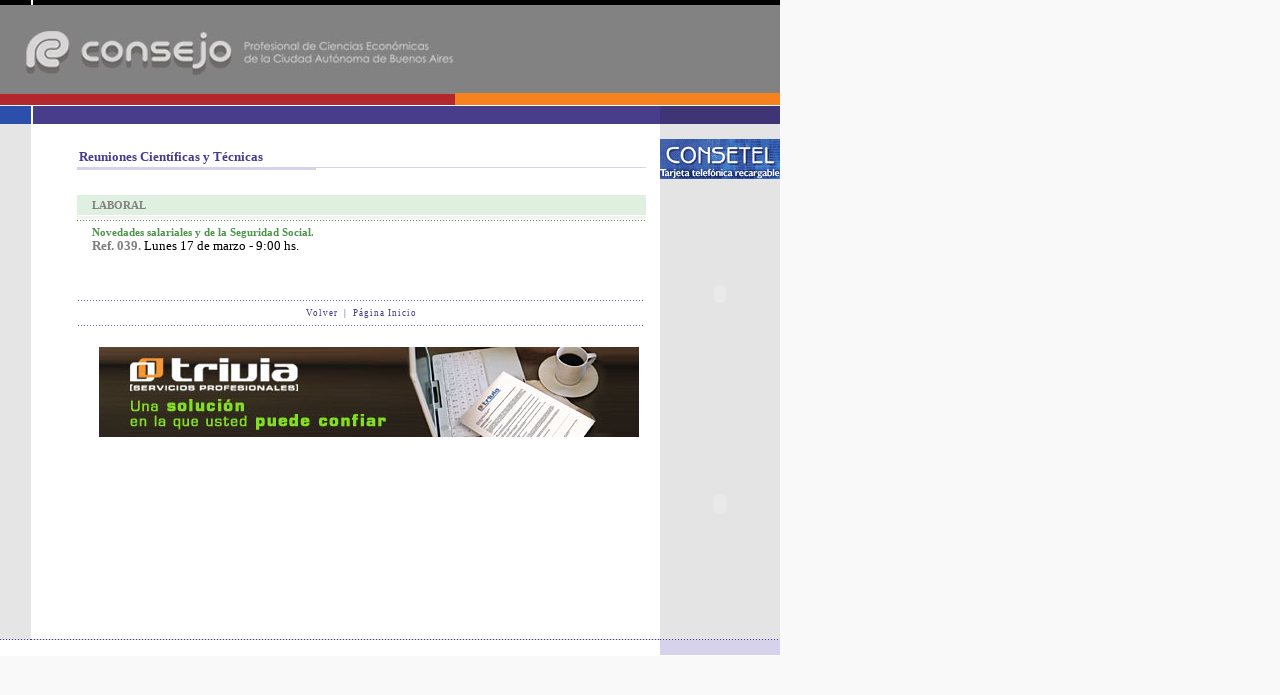

--- FILE ---
content_type: text/html; charset=ISO-8859-1
request_url: https://archivo.consejo.org.ar/Rcyt08/marzo/laboral.htm
body_size: 13418
content:
<html>

<head>
<meta http-equiv="Content-Type" content="text/html; charset=iso-8859-1">
<meta name="GENERATOR" content="Microsoft FrontPage 3.0">
<link rel="stylesheet" type="text/css" href="../../images/consejo.css">
<style type="text/css">
<!--
A.relacionadas { color: #483D8B ; text-decoration: none }
A.relacionadas:hover { color: #483D8B ; text-decoration: underline }
A.rcyt { text-decoration: none }
A.rcyt:hover { text-decoration: underline }

-->
</style>
<script type="text/javascript" src="../../images/openWindow.js"></script>
<script type="text/javascript" src="../../images/openWindow2.js"></script>
<script type="text/javascript" src="../../images/openWindow3.js"></script>
<script type="text/javascript" src="../../images/openWindow4.js"></script>
<script type="text/javascript" src="../../images/openWindow5.js"></script>

<title>RCyT - CPCECABA</title>
</head>

<body bgcolor="#F9F9F9" topmargin="0" leftmargin="0" marginheigth="0" marginwidth="0" link="#0000FF" vlink="#0000FF" alink="#0000FF">

<table border="0" cellpadding="0" cellspacing="0" width="780">
  <tr>
    <td width="100%" bgcolor="#FFFFFF"><table border="0" cellpadding="0" width="100%" cellspacing="0">
      <tr>
        <td width="31" height="5" bgcolor="#000000"></td>
        <td width="2" height="5"></td>
        <td height="5" bgcolor="#000000"><table border="0" cellpadding="0" cellspacing="0" width="300" height="0">
          <tr>
            <td width="100%"></td>
          </tr>
        </table>
        </td>
      </tr>
    </table>
    <table border="0" cellpadding="0" cellspacing="0" width="100%">
      <tr>
        <td width="100%"><a href="../../index.htm" target="_self"><small><small><font face="Verdana"><img src="../../images/header1.jpg" border="0" WIDTH="780" HEIGHT="100"></font></small></small></a></td>
      </tr>
    </table>
    <table border="0" cellpadding="0" width="100%" cellspacing="0">
      <tr>
        <td width="31" height="1"></td>
        <td width="2" height="1"></td>
        <td height="1"></td>
        <td height="1" width="120"></td>
      </tr>
      <tr>
        <td width="31" bgcolor="#2C4FAB"></td>
        <td width="2" bgcolor="#FFFFFF"></td>
        <td bgcolor="#483D8B"><font color="#483D8B">-</font></td>
        <td bgcolor="#3E3476" width="120" valign="middle"><p align="right" style="margin-right: 10"><font face="Verdana" color="#E7EAFE"><span style="font-size: 9"><small><small><script languaje="Javascript" SRC="http://z0741.cponline.org.ar:8080/datetime/servletdatetime">
</script></small></small></span></font></td>
      </tr>
      <tr>
        <td width="31"></td>
        <td width="2"></td>
        <td></td>
        <td width="120"></td>
      </tr>
    </table>
    <table border="0" cellpadding="0" cellspacing="0" width="100%" height="500">
      <tr>
        <td width="31" valign="top" bgcolor="#E5E5E5"></td>
        <td width="629" valign="top"><table border="0" cellpadding="0" cellspacing="0" width="100">
          <tr>
            <td width="100%"></td>
          </tr>
        </table>
        <table border="0" cellpadding="0" cellspacing="0" width="100%">
          <tr>
            <td width="46" valign="top">&nbsp;<table border="0" cellpadding="0" cellspacing="0" width="50%" height="15">
              <tr>
                <td width="100%"></td>
              </tr>
            </table>
            </td>
            <td width="583" valign="top"><table border="0" cellspacing="0" width="100%" cellpadding="0">
              <tr>
                <td height="15"></td>
                <td width="14" height="15"></td>
              </tr>
              <tr>
                <td height="10"></td>
                <td width="14" height="10"></td>
              </tr>
              <tr>
                <td height="20"><table border="0" cellpadding="0" cellspacing="0" width="100%">
                  <tr>
                    <td width="100%"><p style="margin-left: 2"><font face="Verdana" color="#483D8B"><strong><small>Reuniones
                    Científicas y Técnicas</small></strong></font></td>
                  </tr>
                </table>
                <table border="0" cellpadding="0" cellspacing="0" width="100%">
                  <tr>
                    <td width="42%" bgcolor="#FFFFFF" height="2"></td>
                    <td width="58%" bgcolor="#FFFFFF" height="2"></td>
                  </tr>
                  <tr>
                    <td width="42%" bgcolor="#D7D2EC" height="3" valign="top"></td>
                    <td width="58%" height="3" valign="top"><table border="0" cellpadding="0" cellspacing="0" width="100%">
                      <tr>
                        <td width="100%" height="1" bgcolor="#D7D2EC"></td>
                      </tr>
                    </table>
                    </td>
                  </tr>
                </table>
                </td>
                <td width="14"></td>
              </tr>
            </table>
            <table border="0" cellpadding="0" cellspacing="0" width="100" height="25">
              <tr>
                <td width="14" valign="top" height="0"></td>
              </tr>
            </table>
            <table border="0" cellpadding="0" cellspacing="0" width="100%" height="0">
              <tr>
                <td width="0" valign="top"></td>
                <td width="569" valign="top"><table border="0" cellpadding="0" cellspacing="0" width="100" height="0">
                  <tr>
                    <td width="100%"></td>
                  </tr>
                </table>
                <table border="0" cellpadding="0" cellspacing="0" width="100%">
                  <tr>
                    <td width="15" height="20" valign="top" bgcolor="#E0F0E0"></td>
                    <td height="20" valign="middle" bgcolor="#E0F0E0"><font face="Verdana" color="#808080"><strong><small><small>LABORAL</small></small></strong></font></td>
                  </tr>
                  <tr>
                    <td width="15" height="1" bgcolor="#FFFFFF" valign="top"></td>
                    <td height="1" bgcolor="#FFFFFF" valign="top"></td>
                  </tr>
                  <tr>
                    <td width="15" height="3" valign="top" bgcolor="#F3F3F3"></td>
                    <td height="3" valign="top" bgcolor="#F3F3F3"></td>
                  </tr>
                  <tr>
                    <td width="15" height="1" bgcolor="#FFFFFF" valign="top"></td>
                    <td height="1" bgcolor="#FFFFFF" valign="top"></td>
                  </tr>
                  <tr>
                    <td width="15" height="1" background="../../images/puntitos_vd1.gif" valign="top"></td>
                    <td height="1" background="../../images/puntitos_vd1.gif" valign="top"></td>
                  </tr>
                  <tr>
                    <td width="15" height="5" bgcolor="#FFFFFF" valign="top"></td>
                    <td height="5" bgcolor="#FFFFFF" valign="top"></td>
                  </tr>
                  <tr>
                    <td width="15" height="5" bgcolor="#FFFFFF" valign="top"></td>
                    <td height="5" bgcolor="#FFFFFF" valign="top"><a target="_self" class="rcyt" href="ref_039.htm"><strong><font face="Verdana" color="#4E9649"><small><small>Novedades
                    salariales y de la Seguridad Social</small></small><font size="1">.</font><small><small><small><small><br>
                    </small></small></font><font face="Verdana" color="#808080">Ref. 039.</font></strong><font face="Verdana" color="#000000"> Lunes 17 de marzo - 9:00 hs.</font></small></small></a></td>
                  </tr>
                  <tr>
                    <td width="15" height="5" bgcolor="#FFFFFF" valign="top"></td>
                    <td height="5" bgcolor="#FFFFFF" valign="top"></td>
                  </tr>
                </table>
                <table border="0" cellpadding="0" cellspacing="0" width="100" height="0">
                  <tr>
                    <td width="100%"></td>
                  </tr>
                </table>
                <table border="0" cellpadding="0" cellspacing="0" width="100%">
                  <tr>
                    <td width="100%" bgcolor="#E0F0E0" background="../../images/puntitos_vd1.gif"></td>
                  </tr>
                </table>
                <table border="0" cellpadding="0" cellspacing="0" width="100" height="0">
                  <tr>
                    <td width="100%"></td>
                  </tr>
                </table>
                </td>
                <td width="14" valign="top"></td>
              </tr>
            </table>
            <table border="0" cellpadding="0" cellspacing="0" width="100" height="40">
              <tr>
                <td width="100%"></td>
              </tr>
            </table>
            <table border="0" cellpadding="0" cellspacing="0" width="100%">
              <tr>
                <td width="0" valign="top" height="0"></td>
                <td width="569" valign="top" height="0"><table border="0" cellpadding="0" cellspacing="1" width="100%">
                  <tr>
                    <td width="100%" background="../../images/puntitos3.gif" height="1"></td>
                  </tr>
                  <tr>
                    <td width="100%" height="5"></td>
                  </tr>
                  <tr>
                    <td width="100%" height="5"><p align="center"><font face="Verdana" color="#483D8B"><span style="font-size: 9; letter-spacing: 1px"><a href="javascript:history.go(-1)" class="menupie" target="_self">Volver</a>&nbsp; |&nbsp; <a href="../../index.htm" target="_self" class="menupie">Página Inicio</a></span></font></td>
                  </tr>
                  <tr>
                    <td width="100%" height="5"></td>
                  </tr>
                  <tr>
                    <td width="100%" background="../../images/puntitos3.gif" height="1"></td>
                  </tr>
                </table>
                <table border="0" cellpadding="0" cellspacing="0" width="100" height="20">
                  <tr>
                    <td width="100%"></td>
                  </tr>
                </table>
                </td>
                <td width="14" valign="top" height="0"></td>
              </tr>
            </table>
            <div align="center"><center><table border="0" cellpadding="0" cellspacing="0" width="540" height="0">
              <tr>
                <td width="100%"><script language="Javascript" src="https://z0555.cponline.org.ar/banners/banners?funcion=1&amp;banner=int_pie.xml"></script></td>
              </tr>
            </table>
            </center></div><table border="0" cellpadding="0" cellspacing="0" width="100" height="10">
              <tr>
                <td width="100%"></td>
              </tr>
            </table>
            </td>
          </tr>
        </table>
        <table border="0" cellpadding="0" cellspacing="0" width="100" height="0">
          <tr>
            <td width="100%"></td>
          </tr>
        </table>
        </td>
        <td width="120" bgcolor="#E4E4E4" valign="top"><table border="0" cellpadding="0" cellspacing="0" width="100%">
          <tr>
            <td width="100%" height="15"></td>
          </tr>
          <tr>
            <td width="100%" height="20"><script language="Javascript" src="https://z0555.cponline.org.ar/banners/banners?funcion=1&amp;banner=int_superior.xml"></script></td>
          </tr>
          <tr>
            <td width="100%" height="20"></td>
          </tr>
          <tr>
            <td width="100%" height="20"><script language="Javascript" src="https://z0555.cponline.org.ar/banners/banners?funcion=1&amp;banner=int_medio.xml"></script></td>
          </tr>
          <tr>
            <td width="100%" height="20"></td>
          </tr>
          <tr>
            <td width="100%" height="20"><script language="Javascript" src="https://z0555.cponline.org.ar/banners/banners?funcion=1&amp;banner=int_inferior.xml"></script></td>
          </tr>
          <tr>
            <td width="100%" height="20"></td>
          </tr>
        </table>
        <table border="0" cellpadding="0" cellspacing="0" width="100" height="20">
          <tr>
            <td width="100%"></td>
          </tr>
        </table>
        </td>
      </tr>
      <tr>
        <td width="31" height="1" valign="top" bgcolor="#D7D2EC" background="../../images/puntitos1.gif"></td>
        <td width="629" height="1" valign="top" bgcolor="#D7D2EC" background="../../images/puntitos1.gif"></td>
        <td width="120" height="1" bgcolor="#D7D2EC" valign="top" background="../../images/puntitos1.gif"></td>
      </tr>
      <tr>
        <td width="31" height="15" valign="top"></td>
        <td width="629" height="15" valign="top"></td>
        <td width="120" height="15" bgcolor="#D7D2EC" valign="top"></td>
      </tr>
    </table>
    <table border="0" cellpadding="0" cellspacing="0" width="100" height="1">
      <tr>
        <td width="100%"></td>
      </tr>
    </table>
    </td>
  </tr>
</table>
</body>
</html>


--- FILE ---
content_type: text/css
request_url: https://archivo.consejo.org.ar/images/consejo.css
body_size: 2187
content:
A.mas { color: #0000FF ; text-decoration: none }
A.novedades_titulo { color: #0000FF ; text-decoration: none ; font-size: 9 ; line-height: 12px ; letter-spacing: 1px }
A.novedades_texto { color: #000000 ; text-decoration: none ; font-size: 9 ; line-height: 12px ; letter-spacing: 1px }
A.anteriores { text-decoration: none }
A.noticias { text-decoration: none }
A.noticias:hover { text-decoration: underline }
A.destacados { color: #000000 ; text-decoration: none }
A.destacados:hover { color: #2C4FAB ; text-decoration: none }
A.material { color: #000000 ; text-decoration: none }
A.material:hover { color: #c97401 ; text-decoration: none }
A.agenda { color: #000000; text-decoration: none }
A.agenda:hover { color: #000000; text-decoration: underline }
A.trivia { color: #0E2AA3; text-decoration: none }
A.trivia:hover { color: #FF8000; text-decoration: none }
A.novedades_titulo { color: #0000FF ; text-decoration: none ; font-size: 9 ; line-height: 12px ; letter-spacing: 1px }
A.novedades_titulo:hover { color: #0000FF ; text-decoration: underline ; font-size: 9 ; line-height: 12px ; letter-spacing: 1px }
A.novedades_texto { color: #000000 ; text-decoration: none ; font-size: 9 ; line-height: 12px ; letter-spacing: 1px }
A.novedades_texto:hover { color: #000000 ; text-decoration: underline ; font-size: 9 ; line-height: 12px ; letter-spacing: 1px }
A.menupie { color: #483D8B; text-decoration: none }
A.menupie:hover { color: #9287CB; text-decoration: none }
A.rcyt { color: #376833; text-decoration: none }
A.rcyt:hover { color: #376833; text-decoration: underline }
.notifecha { font-family: Verdana; font-size: 9; color: #808080 }
.notivolanta { font-family: Verdana; font-size: 10; color: #000000 }
.notititulos { font-family: Verdana; font-size: 13; font-weight: bold; color: #2C4FAB }
.notitextonormal { font-family: Verdana; font-size: 11; color: #000000 }
.notipiefoto { font-family: Verdana; font-size: 9; color: #595959; margin-left: 3 }

h1 { color: #004080; font-family: Verdana; font-size: 17; font-weight: bold; margin-bottom:7px; }
.fecha { color: #595959; font-family: Verdana; font-size: 9; margin-right: 10px; text-align: right; }

--- FILE ---
content_type: application/javascript
request_url: https://archivo.consejo.org.ar/images/openWindow4.js
body_size: 101
content:
function openWindow4(theURL,winName) { file://v2.0
vacío
window.open(theURL,winName,features);
}


--- FILE ---
content_type: application/javascript
request_url: https://archivo.consejo.org.ar/images/openWindow3.js
body_size: 177
content:
function openWindow3(theURL,winName) { file://v2.0
var features = 'width=575,height=490,scrollbars=yes,resizable=1,top=80,left=220';
window.open(theURL,winName,features);
}
